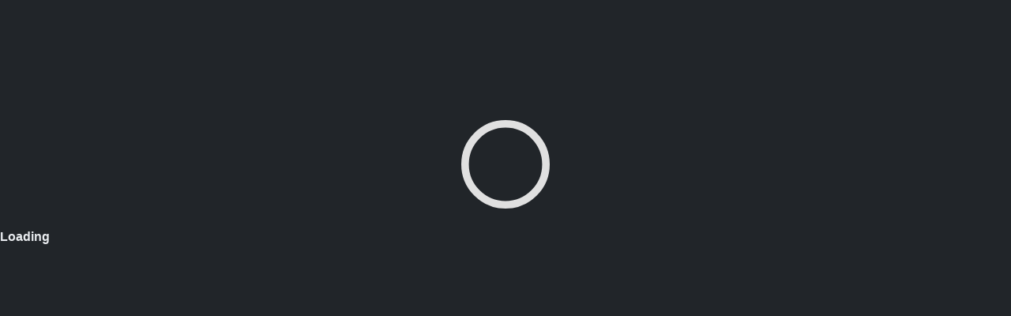

--- FILE ---
content_type: text/css
request_url: https://ke0tcf.radio/css/custom.css
body_size: 3670
content:
/* ----------------------------------------------------------------
	Custom CSS

	Add all your Custom Styled CSS here for New Styles or
	Overwriting Default Theme Styles for Better Handling Updates
-----------------------------------------------------------------*/

/* ----------------------------------------------------------------
	CSS-Only Carousel (works without JavaScript)
	Uses radio buttons and :checked selector for navigation
-----------------------------------------------------------------*/
.css-carousel {
    position: relative;
    width: 100%;
    overflow: hidden;
    border-radius: 0.5rem;
    box-shadow: 0 10px 30px rgba(0, 0, 0, 0.3);
}

.css-carousel .carousel-radio {
    position: absolute;
    opacity: 0;
    pointer-events: none;
}

.css-carousel .carousel-slides {
    display: flex;
    transition: transform 0.5s ease-in-out;
    /* Auto-advance animation: 9s total cycle (3s per slide for 3 slides) */
    animation: carousel-auto-advance 9s infinite;
}

/* Pause auto-advance on hover for better UX */
.css-carousel:hover .carousel-slides {
    animation-play-state: paused;
}

/* Auto-advance keyframes for 3 slides */
@keyframes carousel-auto-advance {
    0%, 30% { transform: translateX(0%); }
    33.33%, 63.33% { transform: translateX(-100%); }
    66.66%, 96.66% { transform: translateX(-200%); }
    100% { transform: translateX(0%); }
}

.css-carousel .carousel-slide {
    min-width: 100%;
    position: relative;
}

.css-carousel .carousel-slide img {
    width: 100%;
    height: 500px;
    object-fit: contain;
    background: #1a1a1a;
    display: block;
}

.css-carousel .carousel-caption {
    position: absolute;
    bottom: 0;
    left: 0;
    right: 0;
    background: linear-gradient(transparent, rgba(0, 0, 0, 0.8));
    color: #fff;
    padding: 1.5rem 1rem 1rem;
    text-align: center;
    font-size: 0.95rem;
    font-weight: 500;
}

.css-carousel .carousel-nav {
    position: absolute;
    bottom: 60px;
    left: 50%;
    transform: translateX(-50%);
    display: flex;
    gap: 0.5rem;
    z-index: 10;
}

.css-carousel .carousel-dot {
    width: 12px;
    height: 12px;
    border-radius: 50%;
    background: rgba(255, 255, 255, 0.5);
    cursor: pointer;
    transition: background 0.3s, transform 0.2s;
    border: 2px solid rgba(255, 255, 255, 0.8);
}

.css-carousel .carousel-dot:hover {
    background: rgba(255, 255, 255, 0.8);
    transform: scale(1.1);
}

/* Slide navigation using :checked selector - overrides auto-advance when user interacts */
.css-carousel .carousel-radio:nth-of-type(1):checked ~ .carousel-slides {
    animation: none;
    transform: translateX(0%);
}

.css-carousel .carousel-radio:nth-of-type(2):checked ~ .carousel-slides {
    animation: none;
    transform: translateX(-100%);
}

.css-carousel .carousel-radio:nth-of-type(3):checked ~ .carousel-slides {
    animation: none;
    transform: translateX(-200%);
}

/* Active dot styling */
.css-carousel .carousel-radio:nth-of-type(1):checked ~ .carousel-nav label:nth-of-type(1),
.css-carousel .carousel-radio:nth-of-type(2):checked ~ .carousel-nav label:nth-of-type(2),
.css-carousel .carousel-radio:nth-of-type(3):checked ~ .carousel-nav label:nth-of-type(3) {
    background: #fff;
    transform: scale(1.2);
}

/* Responsive adjustments */
@media (max-width: 991px) {
    .css-carousel .carousel-slide img {
        height: 400px;
    }
}

@media (max-width: 576px) {
    .css-carousel .carousel-slide img {
        height: 350px;
    }
    
    .css-carousel .carousel-caption {
        font-size: 0.85rem;
        padding: 1rem 0.75rem 0.75rem;
    }
}



--- FILE ---
content_type: text/javascript
request_url: https://ke0tcf.radio/js/pwa-update.js
body_size: 3362
content:
window.pwaUpdateService = {
    dotNetReference: null,
    registration: null,

    initialize: function (dotNetRef) {
        this.dotNetReference = dotNetRef;
        console.log('[PWA Update] Initializing update detection...');

        if ('serviceWorker' in navigator) {
            setInterval(() => {
                this.checkForUpdates();
            }, 60000);

            navigator.serviceWorker.ready.then((registration) => {
                this.registration = registration;
                console.log('[PWA Update] Service worker ready');

                if (registration.waiting) {
                    console.log('[PWA Update] Update already waiting');
                    this.notifyUpdateAvailable();
                }

                registration.addEventListener('updatefound', () => {
                    console.log('[PWA Update] Update found, new service worker installing...');
                    const newWorker = registration.installing;

                    newWorker.addEventListener('statechange', () => {
                        console.log('[PWA Update] Service worker state:', newWorker.state);
                        if (newWorker.state === 'installed' && navigator.serviceWorker.controller) {
                            console.log('[PWA Update] New version available!');
                            this.notifyUpdateAvailable();
                        }
                    });
                });
            });

            navigator.serviceWorker.addEventListener('controllerchange', () => {
                console.log('[PWA Update] Controller changed, reloading page...');
                window.location.reload();
            });

            this.checkForUpdates();
        } else {
            console.log('[PWA Update] Service workers not supported');
        }
    },

    checkForUpdates: function () {
        if (this.registration) {
            console.log('[PWA Update] Checking for updates...');
            this.registration.update().catch((error) => {
                console.error('[PWA Update] Error checking for updates:', error);
            });
        } else if ('serviceWorker' in navigator) {
            navigator.serviceWorker.getRegistration().then((registration) => {
                if (registration) {
                    this.registration = registration;
                    registration.update().catch((error) => {
                        console.error('[PWA Update] Error checking for updates:', error);
                    });
                }
            });
        }
    },

    notifyUpdateAvailable: function () {
        if (this.dotNetReference) {
            console.log('[PWA Update] Notifying .NET about update');
            this.dotNetReference.invokeMethodAsync('OnUpdateDetected')
                .catch((error) => {
                    console.error('[PWA Update] Error notifying .NET:', error);
                });
        }
    },

    applyUpdate: function () {
        console.log('[PWA Update] Applying update...');
        if (this.registration && this.registration.waiting) {
            this.registration.waiting.postMessage({ type: 'SKIP_WAITING' });
        } else {
            console.log('[PWA Update] No waiting worker, reloading page...');
            window.location.reload();
        }
    },

    dispose: function () {
        console.log('[PWA Update] Disposing update service');
        this.dotNetReference = null;
    }
};



--- FILE ---
content_type: text/javascript
request_url: https://ke0tcf.radio/js/scanner.js
body_size: 17642
content:
// Scanner.js - Manages WebSocket connection, audio playback, and SignalR for scanner page

var ScannerModule = (function() {
    var wsUrl;
    var scannerEnabled = false;
    var signalRConnection;
    var rdioSocket;
    var osc;
    var audioContext;
    var oscMediaStream;
    var oscMediaStreamDestination;
    var config;
    var callQueue = [];
    
    var audio;
    var audioSource;
    var oscAudio;
    var oscAudioSource;
    
    function initialize(scannerWsUrl, accessToken) {
        wsUrl = scannerWsUrl;
        window.scannerAccessToken = accessToken;
        console.log("Scanner initialized with accessToken:", accessToken ? "Present (" + accessToken.substring(0, 20) + "...)" : "NULL");
        
        // Don't initialize audio elements here - they'll be initialized when scanner starts
        
        // Setup event listeners
        jQuery('#canvas-tab button').on('shown.bs.tab', function (e) {
            var activeTab = jQuery(e.target).attr("data-bs-target");
            switch(activeTab) {
                case '#liveTab':
                    break;
                case '#historyTab':
                    refreshCallsList();
                    break;
            }
        });
        
        jQuery('#group-filter, #system-filter, #tag-filter').change(function(){
            applyFilters();
        });
        
        jQuery('#button-filter').click(function(){
            refreshCallsList();
        });
        
        jQuery('#replay-list').on('click', '.fa-play, .fa-arrows-rotate', function(e){
            e.preventDefault();
            var row = jQuery(this).closest('tr');
            var rowsAbove = row.prevAll().addBack();
            
            jQuery('#replay-list .fa-arrows-rotate').removeClass('fa-arrows-rotate').addClass('fa-play');
            rowsAbove.find('i').removeClass('fa-play').removeClass('fa-stop').addClass('fa-arrows-rotate');
            
            jQuery('#queue').html(callQueue.length + jQuery('.fa-arrows-rotate').length);
            
            // Immediately start playing the first queued call
            if (jQuery('.fa-arrows-rotate').length > 0) {
                var firstReplay = jQuery('#replay-list .fa-arrows-rotate').last();
                var callId = firstReplay.parent().data('callid');
                console.log("Starting replay of call ID: " + callId);
                firstReplay.removeClass('fa-arrows-rotate').addClass('fa-stop');
                jQuery('#queue').html(callQueue.length + jQuery('.fa-arrows-rotate').length);
                
                sendCal(callId);
            }
        });
        
        jQuery('#replay-list').on('click', '.fa-stop', function(e){
            e.preventDefault();
            jQuery('#replay-list .fa-arrows-rotate').removeClass('fa-arrows-rotate').addClass('fa-play');
            jQuery('#replay-list .fa-stop').removeClass('fa-stop').addClass('fa-play');
            
            // Stop audio playback
            if (audio && audio[0]) {
                audio[0].pause();
                audio[0].currentTime = 0;
            }
            
            jQuery('#queue').html(callQueue.length + jQuery('.fa-arrows-rotate').length);
        });
        
        // Start main loop
        setInterval(mainLoop, 1000);
        
        console.log("Scanner module initialized");
    }
    
    function startScanner() {
        jQuery('#placeholder').hide();
        jQuery('#scanner-body').show();
        
        // Initialize audio element references now that scanner-body is visible
        audio = jQuery('#audio');
        audioSource = jQuery('#audioSource');
        oscAudio = jQuery('#oscAudio');
        oscAudioSource = jQuery('#oscAudioSource');
        
        // Wire up audio events
        audio.on('play', function(e){
            oscAudio[0].play();
        });
        
        audio.on('pause', function(e){
            oscAudio[0].pause();
        });
        
        initAudio();
        playBeep();
        initOsc();
        initWebSocket();
        initSignalR();
    }
    
    function initAudio() {
        audioContext = new AudioContext();
        oscMediaStream = new MediaStream();
        oscMediaStreamDestination = audioContext.createMediaStreamDestination();
    }
    
    function initWebSocket() {
        rdioSocket = new WebSocket(wsUrl);
        
        rdioSocket.onopen = function(event) {
            console.log("Connected to WebSocket server.");
            jQuery('#status').html("ONLINE").removeClass('text-danger').addClass('text-success');
            sendVer();
            sendCfg();
        };
        
        rdioSocket.onmessage = function(event) {
            var obj = JSON.parse(event.data);
            var messageType = obj[0];
            var message = obj[1];
            var extra = obj[2];
            
            switch (messageType) {
                case ("VER"):
                    receiveVer(message);
                    break;
                case ("CFG"):
                    receiveCfg(message);
                    break;
                case ("LSC"):
                    receiveLsc(message);
                    break;
                case ("CAL"):
                    var replay = false;
                    if (typeof(extra) != 'undefined' && extra === 'p'){
                        replay = true;
                    }
                    receiveCal(message, replay);
                    break;
                case ("LCL"):
                    receiveLcl(message);
                    break;
            }
        };
        
        rdioSocket.onclose = function(event) {
            console.log("WebSocket connection closed.");
            jQuery('#status').html("OFFLINE").removeClass('text-success').addClass('text-danger');
            initWebSocket(); // Retry connection
        };
        
        rdioSocket.onerror = function(event) {
            console.log("Error: " + event.data);
            rdioSocket.close();
        };
    }
    
    function initSignalR() {
        // Build the hub URL with access token in query string
        var hubUrl = "/scannerhub";
        if (window.scannerAccessToken) {
            hubUrl += "?access_token=" + encodeURIComponent(window.scannerAccessToken);
            console.log("SignalR connecting with access token in URL");
        } else {
            console.warn("SignalR connecting WITHOUT access token!");
        }
        
        console.log("SignalR hub URL:", hubUrl.substring(0, 50) + "...");
        
        signalRConnection = new signalR.HubConnectionBuilder()
            .withUrl(hubUrl)
            .withAutomaticReconnect()
            .configureLogging(signalR.LogLevel.Information)
            .build();
            
        signalRConnection.start().then(function () {
            console.log("SignalR started");
        }).catch(function (err) {
            console.error("Error while starting SignalR: " + err);
        });
        
        signalRConnection.on("Disconnect", function () {
            location.reload();
        });
    }
    
    function customPrimer(ctx, width, height) { }
    
    function initOsc() {
        var cvs = document.querySelector('.osc');
        osc = new _osc.MediaStreamOscilloscope(oscMediaStream, cvs, null, 2048, null, customPrimer);
        osc.start();
        resizeScanner();
        console.log("Oscilloscope started");
    }
    
    // Message sending functions
    function sendVer() {
        var message = '["VER"]';
        rdioSocket.send(message);
    }
    
    function sendCfg() {
        var message = '["CFG"]';
        rdioSocket.send(message);
    }
    
    function sendLfm() {
        var messageObj = [];
        messageObj[0] = "LFM";
        var obj = {};
        
        jQuery.each(config.systems, function(sysIndex, sysItem){
            var valObj = {};
            jQuery.each(sysItem.talkgroups, function(tgIndex, tgItem){
                valObj[tgItem.id] = true;
            });
            obj[sysItem.id] = valObj;
        });
        
        messageObj[1] = obj;
        var message = JSON.stringify(messageObj);
        rdioSocket.send(message);
    }
    
    function sendLcl(limit = 200, offset = 0) {
        var sort = parseInt(jQuery('#sort-filter').val());
        var date = jQuery('#datetime-filter').val();
        var group = jQuery('#group-filter').val();
        var system = parseInt(jQuery('#system-filter').val());
        var tag = jQuery('#tag-filter').val();
        var talkgroup = parseInt(jQuery('#talkgroup-filter').val());
        
        var messageObj = [
            "LCL",
            {
                limit: limit,
                offset: offset,
                sort: sort,
                date: null,
                group: group,
                system: system,
                tag: tag,
                talkgroup: talkgroup
            }
        ];
        var message = JSON.stringify(messageObj);
        rdioSocket.send(message);
    }
    
    function sendCal(id) {
        var message = '["CAL","' + id + '","p"]';
        rdioSocket.send(message);
    }
    
    // Message receiving functions
    function receiveVer(data) {
        console.log("Received Version: " + data.version);
    }
    
    function receiveCfg(data) {
        config = data;
        loadFilters();
        sendLfm();
    }
    
    function receiveLsc(data) {
        jQuery('#listeners').html(data);
    }
    
    function receiveCal(data, replay) {
        if (replay) {
            console.log("Call replay received, call ID: " + data.id);
            playCall(data);
        } else {
            console.log("Live call received, queuing");
            callQueue.push(data);
            jQuery('#queue').html(callQueue.length + jQuery('.fa-arrows-rotate').length);
        }
    }
    
    function receiveLcl(data) {
        console.log("Calls list received");
        loadCallsList(data);
    }
    
    // Filter management
    function loadFilters() {
        var groupFilter = jQuery('#group-filter');
        groupFilter.empty();
        groupFilter.append('<option value="">All Groups</option>');
        jQuery.each(config.groups, function(name, item){
            groupFilter.append('<option value="' + name + '">' + name + '</option>');
        });
        
        var tagFilter = jQuery('#tag-filter');
        tagFilter.empty();
        tagFilter.append('<option value="">All Tags</option>');
        jQuery.each(config.tags, function(name, item){
            tagFilter.append('<option value="' + name + '">' + name + '</option>');
        });
        
        var systemFilter = jQuery('#system-filter');
        systemFilter.empty();
        systemFilter.append('<option value="">All Systems</option>');
        jQuery.each(config.systems, function(name, item){
            systemFilter.append('<option value="' + item.id + '">' + item.label + '</option>');
        });
    }
    
    function applyFilters() {
        var systemID = parseInt(jQuery('#system-filter').val());
        if (systemID !== '') {
            const system = config.systems.find(system => system.id === systemID);
            
            var talkgroupFilter = jQuery('#talkgroup-filter');
            talkgroupFilter.empty();
            talkgroupFilter.append('<option value="">All Talkgroups</option>');
            jQuery.each(system.talkgroups, function(name, item){
                talkgroupFilter.append('<option value="' + item.id + '">' + item.name + '</option>');
            });
        }
    }
    
    function refreshCallsList() {
        if (jQuery('#replay-list .fa-arrows-rotate').length === 0){
            sendLcl();
        }
    }
    
    function loadCallsList(data) {
        jQuery('#replay-list').html('');
        jQuery.each(data.results, function(index, call){
            var talkgroup = findTalkgroupByID(call.system, call.talkgroup);
            var newRow = '<tr><td><a class="replay-button" data-callid="' + call.id + '" href="#"><i class="fa fa-play"></i></a></td><td>' + new Date(call.dateTime).toLocaleString('en-US', { hour12: false }) + '</td><td>' + talkgroup.name + '</td></tr>';
            jQuery('#replay-list').append(newRow);
        });
    }
    
    // Audio playback functions
    function loadAndPlay(source) {
        setAudioSource(source);
        loadAudio();
        playAudio();
    }
    
    function setAudioSource(source) {
        audioSource.attr('src', source);
        oscAudioSource.attr('src', source);
    }
    
    function loadAudio() {
        audio[0].load();
        oscAudio[0].load();
    }
    
    function playAudio() {
        audio[0].play();
        oscAudio[0].play();
    }
    
    function redirectAudioToOscStream(audioElement) {
        if (!audioElement.mediaElementSourceNode) {
            const source = audioContext.createMediaElementSource(audioElement);
            source.connect(oscMediaStreamDestination);
            audioElement.mediaElementSourceNode = source;
        }
        
        const audioTracks = oscMediaStreamDestination.stream.getAudioTracks();
        audioTracks.forEach(track => oscMediaStream.addTrack(track));
    }
    
    function playBeep() {
        loadAndPlay('/mp3/beep.mp3');
        redirectAudioToOscStream(oscAudio[0]);
    }
    
    function playCall(data) {
        signalRConnection.invoke("LogCall", data.id).catch(function (err) {
            console.error("Error invoking LogCall: " + err);
        });
        
        var talkgroup = findTalkgroupByID(data.system, data.talkgroup);
        
        jQuery('#system').html(talkgroup.systemLabel);
        jQuery('#tag').html(talkgroup.tag);
        jQuery('#talkgroup').html(talkgroup.group);
        jQuery('#timestamp').html(new Date(data.dateTime).toLocaleTimeString('en-US', { hour12: false }));
        jQuery('#tgName').html(talkgroup.name);
        jQuery('#frequency').html(data.frequency / 1000000);
        jQuery('#tgId').html(talkgroup.id);
        jQuery('#eVal').html(0);
        jQuery('#sVal').html(0);
        jQuery('#userId').html(data.source);
        
        var arrayBuffer = new ArrayBuffer(data.audio.data.length);
        var arrayBufferView = new Uint8Array(arrayBuffer);
        
        for (let i = 0; i < data.audio.data.length; i++) {
            arrayBufferView[i] = data.audio.data[i];
        }
        
        var CHUNK_SIZE = 0x8000; // 32k
        var base64String = '';
        for (var i = 0; i < arrayBufferView.length; i += CHUNK_SIZE) {
            var chunk = arrayBufferView.subarray(i, i + CHUNK_SIZE);
            base64String += btoa(String.fromCharCode.apply(null, chunk));
        }
        
        var audioBlob = 'data:' + data.audioType + ';base64,' + base64String;
        
        loadAndPlay(audioBlob);
        redirectAudioToOscStream(oscAudio[0]);
        
        console.log("Call playing...");
    }
    
    // Helper functions
    function findTalkgroupByID(systemID, talkgroupID) {
        const system = config.systems.find(system => system.id === systemID);
        if (system) {
            const talkgroup = system.talkgroups.find(talkgroup => talkgroup.id === talkgroupID);
            if (talkgroup) {
                talkgroup.systemId = system.id;
                talkgroup.systemLabel = system.label;
                return talkgroup;
            }
        }
        return null;
    }
    
    function resizeScanner() {
        var playerWidth = audio.width();
        jQuery('.osc').width(playerWidth);
        jQuery('.osc').height(playerWidth / 3);
    }
    
    function mainLoop() {
        if (audio[0].currentTime < audio[0].duration) {
            // Audio still playing
        } else {
            jQuery('#replay-list .fa-stop').removeClass('fa-stop').addClass('fa-play');
            
            if (jQuery('.fa-arrows-rotate').length > 0){
                var lowestReplay = jQuery('#replay-list .fa-arrows-rotate').last();
                var callId = lowestReplay.parent().data('callid');
                
                lowestReplay.removeClass('fa-arrows-rotate').addClass('fa-stop');
                jQuery('#queue').html(callQueue.length + jQuery('.fa-arrows-rotate').length);
                
                sendCal(callId);
            }
            else if (callQueue.length > 0) {
                var call = callQueue[0];
                playCall(call);
                
                var talkgroup = findTalkgroupByID(call.system, call.talkgroup);
                var newRow = [
                    '',
                    new Date(call.dateTime).toLocaleTimeString('en-US', { hour12: false }),
                    talkgroup.name,
                    call.source,
                    call.frequency / 1000000 + ' MHz'
                ];
                
                callQueue.splice(0, 1);
                jQuery('#queue').html(callQueue.length + jQuery('.fa-arrows-rotate').length);
            }
        }
    }
    
    // Ten-code search
    function setupTenCodeSearch() {
        jQuery('#tencode-search').keyup(function () {
            var search = jQuery('#tencode-search').val().toLowerCase();
            jQuery('#tencodes > li').each(function (i) {
                var el = jQuery(this);
                var item = el.text().toLowerCase();
                if (item.indexOf(search) == -1) {
                    el.hide();
                } else {
                    el.show();
                }
            });
        });
    }
    
    // Public API
    return {
        initialize: initialize,
        startScanner: startScanner,
        setupTenCodeSearch: setupTenCodeSearch
    };
})();

// Expose to window for Blazor interop
window.ScannerModule = ScannerModule;

